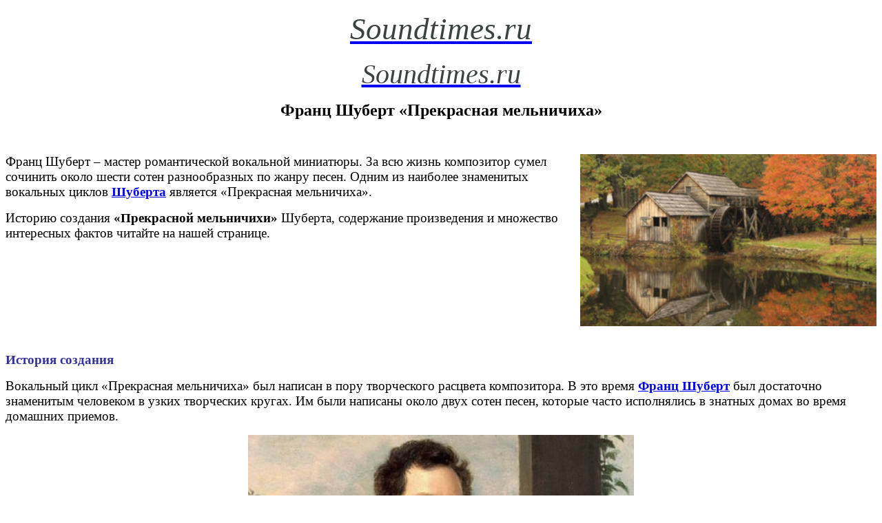

--- FILE ---
content_type: text/html; charset=utf-8
request_url: https://soundtimes.ru/kamernaya-muzyka/udivitelnye-muzykalnye-proizvedeniya/prekrasnaya-melnichikha
body_size: 12921
content:
<!DOCTYPE HTML>
<html lang="ru-ru" dir="ltr"  data-config='{"twitter":0,"plusone":0,"facebook":0,"style":"default","parallax_ratio":"6"}'>

<head>
<meta charset="utf-8">
<meta http-equiv="X-UA-Compatible" content="IE=edge">
<meta name="viewport" content="width=770">
<base href="https://soundtimes.ru/kamernaya-muzyka/udivitelnye-muzykalnye-proizvedeniya/prekrasnaya-melnichikha" />
	<meta name="keywords" content="Прекрасная мельничиха, Шуберт, история, видео, слушать, сюжет, содержание, факты," />
	<meta name="description" content="Франц Шуберт вокальный цикл «Прекрасная мельничиха» - история, видео, содержание, интересные факты, слушать" />
	<meta name="generator" content="Joomla! - Open Source Content Management" />
	<title>Франц Шуберт «Прекрасная мельничиха»: история, видео, содержание, интересные факты, слушать</title>
	<link href="/templates/yoo_organic/favicon.ico" rel="shortcut icon" type="image/vnd.microsoft.icon" />
	<link href="/media/template/gzip.php?widgetkit-30c54680-e695654b.css" rel="stylesheet" type="text/css" />
	<script src="/media/template/gzip.php?jquery.min-7c21d77e.js" type="text/javascript"></script>
	<script src="/media/template/gzip.php?jquery-noconflict-a85fee52.js" type="text/javascript"></script>
	<script src="/media/template/gzip.php?jquery-migrate.min-2dc5d2f0.js" type="text/javascript"></script>
	<script src="/media/template/gzip.php?widgetkit-65fcba08-89b56f59.js" type="text/javascript"></script>

<link rel="apple-touch-icon-precomposed" href="/templates/yoo_organic/apple_touch_icon.png">
<link rel="stylesheet" href="/media/template/gzip.php?theme-93855a61.css">
<script src="/media/template/gzip.php?theme-f3ae57d4.js"></script>
</head>

<body class="tm-sidebar-b-right tm-sidebars-1 tm-isblog   tm-navbar-space">
    <div class="tm-wrapper">
        <div class="tm-background"></div>
        <div class="uk-container uk-container-center">

            
                        <nav class="tm-navbar uk-navbar">
                <div class="tm-navbar-center">

                                        <div class="tm-logo uk-visible-large">
                        <a href="https://soundtimes.ru">
	<p style="text-align: center;"><span style="font-size: 34pt;"><span style="font-family: 'times new roman', times, serif;"><em><span style="color: #3c4241;">Soundtimes.ru</span></em></span></span></p>
<!-- Yandex.RTB -->
<script>window.yaContextCb=window.yaContextCb||[]</script>
<script src="https://yandex.ru/ads/system/context.js" async></script>






</a>
                    </div>
                    
                    
                                        <a href="#offcanvas" class="uk-navbar-toggle uk-hidden-large" data-uk-offcanvas></a>
                    
                                        <div class="tm-logo-small uk-navbar-content uk-navbar-center uk-hidden-large"><a href="https://soundtimes.ru">
	<p style="text-align: center;"><span style="font-size: 30pt; font-family: 'times new roman', times, serif;"><em><span style="color: #3c4241;">Soundtimes.ru</span></em></span></p></a></div>
                    
                </div>
            </nav>
            
            
            
            
            
                        <div class="tm-middle uk-grid" data-uk-grid-match data-uk-grid-margin>

                                <div class="tm-main uk-width-medium-4-5">

                    
                                        <main class="tm-content">

                        
                        <div id="system-message-container">
</div>
<article class="uk-article " >

	
		
		
		
	
	
	
	
		<div class="tm-article-content">
		
<p style="text-align: center;"><span style="font-size: 18pt;"><strong><span style="font-family: 'times new roman', times, serif;">Франц Шуберт «Прекрасная мельничиха»</span></strong></span></p>
<p> </p>
<p><img style="float: right;" src="/images/kamernaya/481.jpg" alt="Шуберт Прекрасная Мельничиха" width="430" height="250" /></p>
<p><span style="font-size: 14pt; font-family: 'times new roman', times, serif;">Франц Шуберт – мастер романтической вокальной миниатюры. За всю жизнь композитор сумел сочинить около шести сотен разнообразных по жанру песен. Одним из наиболее знаменитых вокальных циклов <span style="color: #0000ff;"><strong><a style="color: #0000ff;" href="/muzykalnaya-shkatulka/velikie-kompozitory/frants-shubert">Шуберта</a></strong></span> является «Прекрасная мельничиха».</span></p>
<p><span style="font-size: 14pt; font-family: 'times new roman', times, serif;">Историю создания <strong>«Прекрасной мельничихи» </strong>Шуберта, содержание произведения и множество интересных фактов читайте на нашей странице. </span></p>
<p><span style="font-size: 14pt;"> </span></p>
<p> </p>
<p><span style="font-size: 14pt;">		<div class="moduletable">
						
	<table style="height: 10px; margin-left: auto; margin-right: auto;" width="720">
<tbody>
<tr>
<td style="width: 350px;"><!-- Yandex.RTB R-A-208979-249 -->
<div id="yandex_rtb_R-A-208979-249"></div>
<script>window.yaContextCb.push(()=>{
  Ya.Context.AdvManager.render({
    renderTo: 'yandex_rtb_R-A-208979-249',
    blockId: 'R-A-208979-249'
  })
})</script></td>
<td style="width: 20px;"> </td>
<td style="width: 350px;"><!-- Yandex.RTB R-A-208979-250 -->
<div id="yandex_rtb_R-A-208979-250"></div>
<script>window.yaContextCb.push(()=>{
  Ya.Context.AdvManager.render({
    renderTo: 'yandex_rtb_R-A-208979-250',
    blockId: 'R-A-208979-250'
  })
})</script></td>
</tr>
</tbody>
</table>		</div>
	</span></p>
<p> </p>
<p><span style="color: #333399; font-size: 14pt; font-family: 'times new roman', times, serif;"><strong>История создания</strong></span></p>
<p><span style="font-size: 14pt; font-family: 'times new roman', times, serif;">Вокальный цикл «Прекрасная мельничиха» был написан в пору творческого расцвета композитора. В это время <span style="color: #0000ff;"><strong><a style="color: #0000ff;" href="/muzykalnaya-shkatulka/velikie-kompozitory/frants-shubert">Франц Шуберт</a></strong></span> был достаточно знаменитым человеком в узких творческих кругах. Им были написаны около двух сотен песен, которые часто исполнялись в знатных домах во время домашних приемов.</span></p>
<p><span style="font-size: 14pt; font-family: 'times new roman', times, serif;"><a href="/muzykalnaya-shkatulka/velikie-kompozitory/frants-shubert"><span style="font-family: 'times new roman', times;"><img style="display: block; margin-left: auto; margin-right: auto;" title="Франц Шуберт" src="/images/kamernaya/455.jpg" alt="Франц Шуберт" width="560" height="338" /></span></a></span></p>
<p><span style="font-size: 14pt; font-family: 'times new roman', times, serif;">Именно в данном цикле проявляются лучшие композиторские находки. Интересно, что Шуберт был давним знакомым талантливого и молодого поэта Вильгельма Мюллера. Но Франц абсолютно случайно познакомился с его творчеством. Композитор пришел в гости. Во время ожидания Мюллера в руки ему попалась «Прекрасная мельничиха». Стихотворения захватили творческий мир музыканта, он взял книгу с собой и поспешно покинул дом друга. </span></p>
<p><span style="font-size: 14pt; font-family: 'times new roman', times, serif;">		<div class="moduletable">
						
	<table style="height: 10px; margin-left: auto; margin-right: auto;" width="720">
<tbody>
<tr>
<td style="width: 350px;"><!-- Yandex.RTB R-A-208979-251 -->
<div id="yandex_rtb_R-A-208979-251"></div>
<script>window.yaContextCb.push(()=>{
  Ya.Context.AdvManager.render({
    renderTo: 'yandex_rtb_R-A-208979-251',
    blockId: 'R-A-208979-251'
  })
})</script></td>
<td style="width: 20px;"> </td>
<td style="width: 350px;"><!-- Yandex.RTB R-A-208979-252 -->
<div id="yandex_rtb_R-A-208979-252"></div>
<script>window.yaContextCb.push(()=>{
  Ya.Context.AdvManager.render({
    renderTo: 'yandex_rtb_R-A-208979-252',
    blockId: 'R-A-208979-252'
  })
})</script></td>
</tr>
</tbody>
</table>		</div>
	</span></p>
<p><span style="font-size: 14pt; font-family: 'times new roman', times, serif;">Так было положено начало сочинению одного из известнейших вокальных циклов. Но не стоит переживать о том, что Шуберт был вором, спустя несколько дней он вернул книгу с извинениями автору. Франц признался, что не смог удержаться, так как его мысли моментально наполнились новыми музыкальными мотивами и мелодиями, а сама идея показалась вполне воплотимой в жизнь. </span></p>
<p><span style="font-size: 14pt; font-family: 'times new roman', times, serif;"><img style="display: block; margin-left: auto; margin-right: auto;" src="/images/kamernaya/482.jpg" alt="" width="560" height="333" /></span></p>
<p><span style="font-size: 14pt; font-family: 'times new roman', times, serif;">Из более чем 70 произведений сочинитель выбрал лишь 20, максимально подходящих по драматургическому развитию. Работа протекала в столице Австрии. Там композитор чувствовал себя спокойно и мог полностью посвятить себя творчеству. Сочинение шло быстро, и уже вначале 1824 года цикл был полностью завершен. После окончания, композитор отправился по приглашению в имение графа Эстерхази в качестве музыкального преподавателя. Там он был представлен другу графа, великолепному тенору Карлу фон Шёнштейну. Необходимо отметить, что певец исполнял только итальянскую оперу и редко изменял собственным предпочтениям. Но вокальная музыка Шуберта произвела на него сильное впечатление. В знак уважения и благодарности Франц посвятит цикл именно Шёнштейну, и удостоит его чести быть исполнителем композиции. Стоит отметить, что певец прекрасно справился с возложенной на него обязанностью.</span></p>
<p><span style="font-size: 14pt; font-family: 'times new roman', times, serif;">		<div class="moduletable">
						
	<table style="height: 10px; margin-left: auto; margin-right: auto;" width="720">
<tbody>
<tr>
<td style="width: 350px;"><!-- Yandex.RTB R-A-208979-253 -->
<div id="yandex_rtb_R-A-208979-253"></div>
<script>window.yaContextCb.push(()=>{
  Ya.Context.AdvManager.render({
    renderTo: 'yandex_rtb_R-A-208979-253',
    blockId: 'R-A-208979-253'
  })
})</script></td>
<td style="width: 20px;"> </td>
<td style="width: 350px;"><!-- Yandex.RTB R-A-208979-254 -->
<div id="yandex_rtb_R-A-208979-254"></div>
<script>window.yaContextCb.push(()=>{
  Ya.Context.AdvManager.render({
    renderTo: 'yandex_rtb_R-A-208979-254',
    blockId: 'R-A-208979-254'
  })
})</script></td>
</tr>
</tbody>
</table>		</div>
	</span></p>
<p><span style="font-size: 14pt; font-family: 'times new roman', times, serif;">Интересно, что по отдельности вокальные миниатюры после сочинения часто исполнялись на светских мероприятиях, но цикл в целом посчастливилось услышать лишь спустя три десятка лет. Произошло это в Вене, публика была в восторге от композиции. Но принимать комплименты было уже некому, так как композитор скончался еще в 1828 году.</span></p>
<p> </p>
<div style="text-align: center;">
<p><a title="Шуберт" href="/images/kamernaya/457.jpg" data-spotlight="on" data-lightbox="transitionIn:elastic;transitionOut:elastic;"> <img title="Шуберт" src="/images/kamernaya/457.jpg" alt="Шуберт" width="350" height="245" /></a> <a title="рукопись Шуберта «Засохшие цветы» из «Прекрасной мельничихи»" href="/images/kamernaya/484.jpg" data-spotlight="on" data-lightbox="transitionIn:elastic;transitionOut:elastic;"><img title="рукопись Шуберта «Засохшие цветы» из «Прекрасной мельничихи»" src="/images/kamernaya/484.jpg" alt="рукопись Шуберта «Засохшие цветы» из «Прекрасной мельничихи»" width="350" height="245" /></a> </p>
<p><a title="Вильгельм Мюллер" href="/images/kamernaya/485.jpg" data-spotlight="on" data-lightbox="transitionIn:elastic;transitionOut:elastic;"> <img title="Вильгельм Мюллер" src="/images/kamernaya/485.jpg" alt="Вильгельм Мюллер" width="350" height="245" /></a> <a title="Карл фон Шёнштейн" href="/images/kamernaya/486.jpg" data-spotlight="on" data-lightbox="transitionIn:elastic;transitionOut:elastic;"><img title="Карл фон Шёнштейн" src="/images/kamernaya/486.jpg" alt="Карл фон Шёнштейн" width="350" height="245" /></a> </p>
</div>
<p> </p>
<p><span style="font-size: 14pt; font-family: 'times new roman', times, serif;"><strong><span style="color: #333399;">Интересные факты</span></strong></span></p>
<ul>
<li><span style="font-size: 14pt; font-family: 'times new roman', times, serif;">Шуберт посвятил цикл «Прекрасная мельничиха» своему другу, известному певцу Шёнштейну.</span></li>
<li><span style="font-size: 14pt; font-family: 'times new roman', times, serif;">Людвиг Бергер, учитель <span style="color: #0000ff;"><strong><a style="color: #0000ff;" href="/muzykalnaya-shkatulka/velikie-kompozitory/feliks-mendelson">Феликса Мендельсона</a></strong></span>, написал музыку на пять стихотворений из цикла стихотворений Мюллера «Прекрасная мельничиха».</span></li>
<li><span style="font-size: 14pt; font-family: 'times new roman', times, serif;">Идея создания цикла стихотворений пришла в голову к поэту во время поэтического конкурса в кружке молодежи, который он постоянно посещал. Молодые люди разыграли сценку, где роль мельника досталась именно Мюллеру. Его признали несомненным победителем в битве талантов.</span></li>
</ul>
<p><span style="font-size: 14pt; font-family: 'times new roman', times, serif;"></span></p>
<ul>
<li><span style="font-size: 14pt; font-family: 'times new roman', times, serif;">Джеральд Мур и Фишер Дискау являются эталонными иностранными исполнителями.</span></li>
<li><span style="font-size: 14pt; font-family: 'times new roman', times, serif;">Сборник стихотворений Мюллера включает в себя 77 произведений.</span></li>
<li><span style="font-size: 14pt; font-family: 'times new roman', times, serif;">Многие пианисты незаслуженно упрекали Шуберта за чересчур сложный аккомпанемент. Даже в современном мире считается, что песни композитора достаточно сложны для исполнения.</span></li>
<li><span style="font-size: 14pt; font-family: 'times new roman', times, serif;">Одним из лучших исполнителей цикла в русскоязычной версии является Эдуард Хиль.</span></li>
<li><span style="font-size: 14pt; font-family: 'times new roman', times, serif;">Сборник стихов посвящен известнейшему немецкому композитору-романтику <span style="color: #0000ff;"><strong><a style="color: #0000ff;" href="/muzykalnaya-shkatulka/velikie-kompozitory/karl-mariya-fon-veber">Карлу Марии фон Веберу</a></strong></span>.</span></li>
</ul>
<p><span style="font-size: 14pt;"><a href="/muzykalnaya-shkatulka/velikie-kompozitory/karl-mariya-fon-veber"><span style="font-family: 'times new roman', times, serif;"><img style="display: block; margin-left: auto; margin-right: auto;" title="Карл Мария фон Вебер" src="/images/shkatulka/781.jpg" alt="Карл Мария фон Вебер" width="560" height="294" /></span></a></span></p>
<ul>
<li><span style="font-size: 14pt; font-family: 'times new roman', times, serif;">Премьера вокального цикла произошла лишь спустя тридцать лето после написания.</span></li>
<li><span style="font-size: 14pt; font-family: 'times new roman', times, serif;">О важной роли аккомпанемента в данном вокальном цикле подробно пишет великий пианист Джеральд Мур в собственной книге «Певец и аккомпаниатор». Глава имеет название «Исполнительский прием Прекрасная мельничиха».</span></li>
<li><span style="font-size: 14pt; font-family: 'times new roman', times, serif;">При сочинении стихотворений Мюллер постоянно пел и играл, несмотря на то, что не занимался музыкой профессионально. Он говорил, что он будет необычайно рад, если в этом мире найдется, хоть одна сочувствующая душа, которая услышит скрытые в словах напевы. Может быть она сможет вернуть их мне?</span></li>
</ul>
<p></p>
<p> </p>
<p><span style="color: #333399; font-size: 14pt; font-family: 'times new roman', times, serif;"><strong>Сюжет «Прекрасной мельничихи»</strong></span></p>
<p><span style="font-size: 14pt; font-family: 'times new roman', times, serif;">Молодой мельник-подмастерье скитается по свету в поисках любви без памяти. Кто ищет, тот всегда найдет. Устроившись на мельницу, он влюбляется в дочь хозяина ветряка. Жаль, что столь искреннее и первое чувство не нашло отклика в сердце красавицы. Ей милее смелый и отважный охотник. Это отравляет сердце юноши, он отправляется в путь. Единственным другом становится ручей. Его светлые воды станут утешением романтического героя. Жизнь не кончилась, но сердце уже никогда не станет прежним.</span></p>
<p><img style="display: block; margin-left: auto; margin-right: auto;" src="/images/kamernaya/483.jpg" alt="" width="560" height="351" /></p>
<p> </p>
<p><span style="color: #333399; font-size: 14pt; font-family: 'times new roman', times, serif;"><strong>Содержание «Прекрасной мельничихи»</strong></span></p>
<p><span style="font-size: 14pt; font-family: 'times new roman', times, serif;">«Прекрасная мельничиха» представляет собой первый в истории классической музыки романтический вокальный цикл. Главной особенностью является концепция романа с сюжетной линией. Произведение относится к лирико-драматическому жанру. Цикл включает в себя 20 миниатюр.</span></p>
<table style="background-color: #f5f0f0; border-color: #050505; height: 1085px;" border="1" width="792">
<tbody>
<tr>
<td style="background-color: #758dba; text-align: center; width: 48px;">
<p><span style="font-size: 14pt;"><strong><span style="font-family: 'times new roman', times, serif;">№</span></strong></span></p>
</td>
<td style="background-color: #758dba; text-align: center; width: 330px;">
<p><span style="font-size: 14pt;"><strong><span style="font-family: 'times new roman', times, serif;">Название вокальной миниатюры</span></strong></span></p>
</td>
<td style="background-color: #758dba; text-align: center; width: 113px;">
<p><span style="font-size: 14pt;"><strong><span style="font-family: 'times new roman', times, serif;">Тональность</span></strong></span></p>
</td>
<td style="background-color: #758dba; text-align: center; width: 273px;">
<p><span style="font-size: 14pt;"><strong><span style="font-family: 'times new roman', times, serif;">Значение в драматургии</span></strong></span></p>
</td>
</tr>
<tr>
<td style="text-align: center; width: 48px;">
<p><span style="font-size: 14pt; font-family: 'times new roman', times, serif;">1</span></p>
</td>
<td style="text-align: center; width: 330px;">
<p><span style="font-size: 14pt; font-family: 'times new roman', times, serif;">В путь</span></p>
</td>
<td style="text-align: center; width: 113px;">
<p><span style="font-size: 14pt; font-family: 'times new roman', times, serif;">Си-бемоль мажор</span></p>
</td>
<td style="text-align: center; width: 273px;">
<p><span style="font-size: 14pt; font-family: 'times new roman', times, serif;">Экспозиция ручья</span></p>
</td>
</tr>
<tr>
<td style="text-align: center; width: 48px;">
<p><span style="font-size: 14pt; font-family: 'times new roman', times, serif;">2</span></p>
</td>
<td style="text-align: center; width: 330px;">
<p><span style="font-size: 14pt; font-family: 'times new roman', times, serif;">Куда?</span></p>
</td>
<td style="text-align: center; width: 113px;">
<p><span style="font-size: 14pt; font-family: 'times new roman', times, serif;">Соль мажор</span></p>
</td>
<td style="text-align: center; width: 273px;">
<p><span style="font-size: 14pt; font-family: 'times new roman', times, serif;">Экспозиция и прямая характеристика мельника</span></p>
</td>
</tr>
<tr>
<td style="text-align: center; width: 48px;">
<p><span style="font-size: 14pt; font-family: 'times new roman', times, serif;">3</span></p>
</td>
<td style="text-align: center; width: 330px;">
<p><span style="font-size: 14pt; font-family: 'times new roman', times, serif;">Остановка</span></p>
</td>
<td style="text-align: center; width: 113px;">
<p><span style="font-size: 14pt; font-family: 'times new roman', times, serif;">До мажор</span></p>
</td>
<td style="text-align: center; width: 273px;">
<p><span style="font-size: 14pt; font-family: 'times new roman', times, serif;">Завязка драмы</span></p>
</td>
</tr>
<tr>
<td style="text-align: center; width: 48px;">
<p><span style="font-size: 14pt; font-family: 'times new roman', times, serif;">4</span></p>
</td>
<td style="text-align: center; width: 330px;">
<p><span style="font-size: 14pt; font-family: 'times new roman', times, serif;">Благодарность ручью</span></p>
</td>
<td style="text-align: center; width: 113px;">
<p><span style="font-size: 14pt; font-family: 'times new roman', times, serif;">Соль мажор</span></p>
</td>
<td style="text-align: center; width: 273px;">
<p><span style="font-size: 14pt; font-family: 'times new roman', times, serif;">Завязка драмы</span></p>
</td>
</tr>
<tr>
<td style="text-align: center; width: 48px;">
<p><span style="font-size: 14pt; font-family: 'times new roman', times, serif;">5</span></p>
</td>
<td style="text-align: center; width: 330px;">
<p><span style="font-size: 14pt; font-family: 'times new roman', times, serif;">Праздничный вечер</span></p>
</td>
<td style="text-align: center; width: 113px;">
<p><span style="font-size: 14pt; font-family: 'times new roman', times, serif;">Ля минор</span></p>
</td>
<td style="text-align: center; width: 273px;">
<p><span style="font-size: 14pt; font-family: 'times new roman', times, serif;"> </span></p>
</td>
</tr>
<tr>
<td style="text-align: center; width: 48px;">
<p><span style="font-size: 14pt; font-family: 'times new roman', times, serif;">6</span></p>
</td>
<td style="text-align: center; width: 330px;">
<p><span style="font-size: 14pt; font-family: 'times new roman', times, serif;">Любопытство</span></p>
</td>
<td style="text-align: center; width: 113px;">
<p><span style="font-size: 14pt; font-family: 'times new roman', times, serif;">Си мажор</span></p>
</td>
<td style="text-align: center; width: 273px;">
<p><span style="font-size: 14pt; font-family: 'times new roman', times, serif;"> </span></p>
</td>
</tr>
<tr>
<td style="text-align: center; width: 48px;">
<p><span style="font-size: 14pt; font-family: 'times new roman', times, serif;">7</span></p>
</td>
<td style="text-align: center; width: 330px;">
<p><span style="font-size: 14pt; font-family: 'times new roman', times, serif;">Нетерпение</span></p>
</td>
<td style="text-align: center; width: 113px;">
<p><span style="font-size: 14pt; font-family: 'times new roman', times, serif;">Ля мажор</span></p>
</td>
<td style="text-align: center; width: 273px;">
<p><span style="font-size: 14pt; font-family: 'times new roman', times, serif;">Местная кульминация</span></p>
</td>
</tr>
<tr>
<td style="text-align: center; width: 48px;">
<p><span style="font-size: 14pt; font-family: 'times new roman', times, serif;">8</span></p>
</td>
<td style="text-align: center; width: 330px;">
<p><span style="font-size: 14pt; font-family: 'times new roman', times, serif;">Утренний привет</span></p>
</td>
<td style="text-align: center; width: 113px;">
<p><span style="font-size: 14pt; font-family: 'times new roman', times, serif;">До мажор</span></p>
</td>
<td style="text-align: center; width: 273px;">
<p><span style="font-size: 14pt; font-family: 'times new roman', times, serif;">Развитие</span></p>
</td>
</tr>
<tr>
<td style="text-align: center; width: 48px;">
<p><span style="font-size: 14pt; font-family: 'times new roman', times, serif;">9</span></p>
</td>
<td style="text-align: center; width: 330px;">
<p><span style="font-size: 14pt; font-family: 'times new roman', times, serif;">Цветы мельника</span></p>
</td>
<td style="text-align: center; width: 113px;">
<p><span style="font-size: 14pt; font-family: 'times new roman', times, serif;">Ля мажор</span></p>
</td>
<td style="text-align: center; width: 273px;">
<p><span style="font-size: 14pt; font-family: 'times new roman', times, serif;">Оттенение</span></p>
</td>
</tr>
<tr>
<td style="text-align: center; width: 48px;">
<p><span style="font-size: 14pt; font-family: 'times new roman', times, serif;">10</span></p>
</td>
<td style="text-align: center; width: 330px;">
<p><span style="font-size: 14pt; font-family: 'times new roman', times, serif;">Дождь слез</span></p>
</td>
<td style="text-align: center; width: 113px;">
<p><span style="font-size: 14pt; font-family: 'times new roman', times, serif;">Ля мажор</span></p>
</td>
<td style="text-align: center; width: 273px;">
<p><span style="font-size: 14pt; font-family: 'times new roman', times, serif;">Развитие</span></p>
</td>
</tr>
<tr>
<td style="text-align: center; width: 48px;">
<p><span style="font-size: 14pt; font-family: 'times new roman', times, serif;">11</span></p>
</td>
<td style="text-align: center; width: 330px;">
<p><span style="font-size: 14pt; font-family: 'times new roman', times, serif;">Моя</span></p>
</td>
<td style="text-align: center; width: 113px;">
<p><span style="font-size: 14pt; font-family: 'times new roman', times, serif;">Ре мажор</span></p>
</td>
<td style="text-align: center; width: 273px;">
<p><span style="font-size: 14pt; font-family: 'times new roman', times, serif;">Местная кульминация</span></p>
</td>
</tr>
<tr>
<td style="text-align: center; width: 48px;">
<p><span style="font-size: 14pt; font-family: 'times new roman', times, serif;">12</span></p>
</td>
<td style="text-align: center; width: 330px;">
<p><span style="font-size: 14pt; font-family: 'times new roman', times, serif;">Пауза</span></p>
</td>
<td style="text-align: center; width: 113px;">
<p><span style="font-size: 14pt; font-family: 'times new roman', times, serif;">Си-бемоль мажор</span></p>
</td>
<td style="text-align: center; width: 273px;">
<p><span style="font-size: 14pt; font-family: 'times new roman', times, serif;">Развитие</span></p>
</td>
</tr>
<tr>
<td style="text-align: center; width: 48px;">
<p><span style="font-size: 14pt; font-family: 'times new roman', times, serif;">13</span></p>
</td>
<td style="text-align: center; width: 330px;">
<p><span style="font-size: 14pt; font-family: 'times new roman', times, serif;">С лентой лютни</span></p>
</td>
<td style="text-align: center; width: 113px;">
<p><span style="font-size: 14pt; font-family: 'times new roman', times, serif;">Си-бемоль мажор</span></p>
</td>
<td style="text-align: center; width: 273px;">
<p><span style="font-size: 14pt; font-family: 'times new roman', times, serif;">Развитие</span></p>
</td>
</tr>
<tr>
<td style="text-align: center; width: 48px;">
<p><span style="font-size: 14pt; font-family: 'times new roman', times, serif;">14</span></p>
</td>
<td style="text-align: center; width: 330px;">
<p><span style="font-size: 14pt; font-family: 'times new roman', times, serif;">Охотник</span></p>
</td>
<td style="text-align: center; width: 113px;">
<p><span style="font-size: 14pt; font-family: 'times new roman', times, serif;">До минор</span></p>
</td>
<td style="text-align: center; width: 273px;">
<p><span style="font-size: 14pt; font-family: 'times new roman', times, serif;">Косвенная характеристика охотника</span></p>
</td>
</tr>
<tr>
<td style="text-align: center; width: 48px;">
<p><span style="font-size: 14pt; font-family: 'times new roman', times, serif;">15</span></p>
</td>
<td style="text-align: center; width: 330px;">
<p><span style="font-size: 14pt; font-family: 'times new roman', times, serif;">Ревность и гордость</span></p>
</td>
<td style="text-align: center; width: 113px;">
<p><span style="font-size: 14pt; font-family: 'times new roman', times, serif;">Соль минор</span></p>
</td>
<td style="text-align: center; width: 273px;">
<p><span style="font-size: 14pt; font-family: 'times new roman', times, serif;">Местная скорбная кульминация</span></p>
</td>
</tr>
<tr>
<td style="text-align: center; width: 48px;">
<p><span style="font-size: 14pt; font-family: 'times new roman', times, serif;">16</span></p>
</td>
<td style="text-align: center; width: 330px;">
<p><span style="font-size: 14pt; font-family: 'times new roman', times, serif;">Любимый цвет</span></p>
</td>
<td style="text-align: center; width: 113px;">
<p><span style="font-size: 14pt; font-family: 'times new roman', times, serif;">Си минор</span></p>
</td>
<td style="text-align: center; width: 273px;">
<p><span style="font-size: 14pt; font-family: 'times new roman', times, serif;">Развитие конфликта</span></p>
</td>
</tr>
<tr>
<td style="text-align: center; width: 48px;">
<p><span style="font-size: 14pt; font-family: 'times new roman', times, serif;">17</span></p>
</td>
<td style="text-align: center; width: 330px;">
<p><span style="font-size: 14pt; font-family: 'times new roman', times, serif;">Злой цвет</span></p>
</td>
<td style="text-align: center; width: 113px;">
<p><span style="font-size: 14pt; font-family: 'times new roman', times, serif;">Си мажор (си минор)</span></p>
</td>
<td style="text-align: center; width: 273px;">
<p><span style="font-size: 14pt; font-family: 'times new roman', times, serif;">Развитие конфликта</span></p>
</td>
</tr>
<tr>
<td style="text-align: center; width: 48px;">
<p><span style="font-size: 14pt; font-family: 'times new roman', times, serif;">18</span></p>
</td>
<td style="text-align: center; width: 330px;">
<p><span style="font-size: 14pt; font-family: 'times new roman', times, serif;">Засохшие цветы</span></p>
</td>
<td style="text-align: center; width: 113px;">
<p><span style="font-size: 14pt; font-family: 'times new roman', times, serif;">Ми минор</span></p>
</td>
<td style="text-align: center; width: 273px;">
<p><span style="font-size: 14pt; font-family: 'times new roman', times, serif;">Развитие конфликта</span></p>
</td>
</tr>
<tr>
<td style="text-align: center; width: 48px;">
<p><span style="font-size: 14pt; font-family: 'times new roman', times, serif;">19</span></p>
</td>
<td style="text-align: center; width: 330px;">
<p><span style="font-size: 14pt; font-family: 'times new roman', times, serif;">Мельник и ручей</span></p>
</td>
<td style="text-align: center; width: 113px;">
<p><span style="font-size: 14pt; font-family: 'times new roman', times, serif;">Соль минор</span></p>
</td>
<td style="text-align: center; width: 273px;">
<p><span style="font-size: 14pt; font-family: 'times new roman', times, serif;">Кульминация</span></p>
</td>
</tr>
<tr>
<td style="text-align: center; width: 48px;">
<p><span style="font-size: 14pt; font-family: 'times new roman', times, serif;">20</span></p>
</td>
<td style="text-align: center; width: 330px;">
<p><span style="font-size: 14pt; font-family: 'times new roman', times, serif;">Колыбельная песня ручья</span></p>
</td>
<td style="text-align: center; width: 113px;">
<p><span style="font-size: 14pt; font-family: 'times new roman', times, serif;">Ми мажор</span></p>
</td>
<td style="text-align: center; width: 273px;">
<p><span style="font-size: 14pt; font-family: 'times new roman', times, serif;">Трагическая развязка</span></p>
</td>
</tr>
</tbody>
</table>
<p> </p>
<p><span style="font-size: 14pt; font-family: 'times new roman', times, serif;"> <strong>«Прекрасная мельничиха» распадается на два миницикла</strong>:</span></p>
<ol>
<li><span style="font-size: 14pt; font-family: 'times new roman', times, serif;">№1-10 – Искренние надежды молодого мельника на взаимность;</span></li>
<li><span style="font-size: 14pt; font-family: 'times new roman', times, serif;">№11-20 – Рухнувший мир, поглощенный сомнениями, ревностью и глубокой печалью.</span></li>
</ol>
<p><span style="font-size: 14pt; font-family: 'times new roman', times, serif;">Мотив ручья обрамляет композицию, что наиболее ярко проявляется в первом и последнем сочинении. Тем не менее музыка 1 и 20 номера серьезно отличается по настроению.</span></p>
<p><span style="font-size: 14pt; font-family: 'times new roman', times, serif;"><img src="/images/kamernaya/487.jpg" alt="" width="560" height="324" /></span></p>
<p><span style="font-size: 14pt; font-family: 'times new roman', times, serif;">Наиболее яркими номерами в цикле «Прекрасная мельничиха» являются следующие номера:</span></p>
<ul>
<li><span style="font-size: 14pt; font-family: 'times new roman', times, serif;"><strong>№1. «В путь»</strong> представляет собой экспозицию ручья. Главный герой находится на природе с ощущением полной гармонии с этим миром. Музыкальные приемы максимально просты и передают народную песенность. Характер бодрый и энергичный полностью отражает настроение главного героя.</span></li>
<li><span style="font-size: 14pt; font-family: 'times new roman', times, serif;"><strong>№2. «Куда?»</strong>. Песня повествует о том, что мельник поддался зову ручья, он идет вслед за ним. Сочинение пронизано народными интонациями. Аккомпанемент подражает движению ручейка. Юная наивность, незатейливая мелодия, кажется, что вся жизнь готовит только радость, счастье и любовь. Герой даже не подозревает, какой бывает жесткой реальность.</span></li>
<li><span style="font-size: 14pt; font-family: 'times new roman', times, serif;"><strong>№5. «Праздничный вечер»</strong>. Номер экспонирует два разных мира, а также открывает зону предыкта к местной кульминации, которая произойдет в номере 7. Форма трехчастная с контрастной серединой демонстрирует различия мировоззрений лирического героя и выбранной им спутницы.</span></li>
<li><span style="font-size: 14pt; font-family: 'times new roman', times, serif;"><strong>№6. «Любопытство»</strong>. Сочинение отличается использованием большого количества по-настоящему тонких, художественных приемов. Мелодия извилистая имеет достаточно лирический характер. Она изобилует хроматическими интонациями и явно отличается от народно-песенного склада, присутствующего в предыдущих номерах. Фразы обрываются паузами, лирический герой словно начинает подозревать о происходящем, но он все еще не верит, что любимая не ответит взаимностью. Фортепианная партия гибкая, подстраивается под вокальную мелодию. Постоянная смена лада демонстрирует переменчивость взглядов.</span></li>
<li><span style="font-size: 14pt; font-family: 'times new roman', times, serif;"><strong>№7 «Нетерпение»</strong> является местной кульминацией цикла. Эмоциональный накал приходится на слова «Твой я навек!». В душе закрадывается сомнения, касающиеся верности его подруги по жизни.</span></li>
<li><span style="font-size: 14pt; font-family: 'times new roman', times, serif;"><strong>№11 «Моя»</strong> представляет собой ответ, на поставленные вопросы сомнения, изъявленные в седьмом номере. В этом сочинении отчетливо начинает чувствоваться горечь предстоящей драмы. Форма трехчастная с контрастной серединой позволяет выразить перемену настроения лирического героя.</span></li>
<li><span style="font-size: 14pt; font-family: 'times new roman', times, serif;"><strong>№14 «Охотник»</strong>. Сомнения мельника подтвердились. У него есть соперник, которому уже принадлежит сердце прекрасной мельничихи. Косвенная экспозиция охотника проводится через жанр народной охотничьей песни каччи. В аккомпанементе прослеживаются беспокойство и смятение, касающиеся лирического героя.</span></li>
<li><span style="font-size: 14pt; font-family: 'times new roman', times, serif;"><strong>№15 «Ревность и гордость»</strong> выявляет весь накал чувств, накопившийся в душе у мельника. Он больше не может сдерживать собственной обиды. Его не любят, а он готов отдать ради девушки все, что у него есть. Проявляется музыка отчаяния и скорби. Для него все кончено, но это не финальный аккорд.</span></li>
<li><span style="font-size: 14pt; font-family: 'times new roman', times, serif;"><strong>№19 «Мельник и ручей»</strong> представляет собой своеобразный диалог ручья и мельника. При этом партия лирического героя полностью пронизана меланхолическими интонациями. Партия ручья написана в одноименном мажоре, она пронизана светом и надеждой на лучшее будущее и имеет волнообразную фигурацию.</span></li>
<li><span style="font-size: 14pt; font-family: 'times new roman', times, serif;"><strong>№20. «Колыбельная ручья»</strong> - это завершающий номер, пронизанный меланхоличным настроением, то мажорной тональности. Герой смирился с ситуацией, он принял несправедливость жизни по отношению к себе. Но вопреки всему он продолжает жить, об этом говорит мажорное завершение произведения. Он больше не будет так наивно прост.</span></li>
</ul>
<p><span style="font-size: 14pt; font-family: 'times new roman', times, serif;">Композитор сумел передать в вокальном цикле «Прекрасная мельничиха» маленькую историю о том, как простой мельник способен на по-настоящему искренние чувства, на высокую любовь. Но он остался один на один с собственной не разделенной любовью. К счастью, природа помогла ему забыть горе и продолжать идти своей дорогой.</span></p>
<p> </p>
<p></p>
<p> </p>
<p><span style="font-size: 14pt; font-family: 'times new roman', times, serif;">«<strong>Прекрасная мельничиха</strong>» - это романтический вокальный цикл, в котором <strong><span style="color: #0000ff;"><a style="color: #0000ff;" href="/muzykalnaya-shkatulka/velikie-kompozitory/frants-shubert">Шуберт</a></span></strong> достиг полного композиторского мастерства. Эта история может научить, что, несмотря на все жизненные невзгоды необходимо продолжать идти вперед.</span></p>
<p> </p>
<p>		<div class="moduletable">
						
	<br>
<p><span style="font-size: 16pt; font-family: 'times new roman', times; color: #0033cc;"><strong>Понравилась страница? Поделитесь с друзьями:</strong></span></p>
<script src="https://yastatic.net/share2/share.js"></script>
<div class="ya-share2" data-curtain data-size="l" data-services="vkontakte,facebook,odnoklassniki,telegram,whatsapp"></div>
<br>
		</div>
	</p>	</div>
	
	
	
	
	
	
</article>
                    </main>
                    
                                        <section class="tm-main-bottom uk-grid" data-uk-grid-match="{target:'> div > .uk-panel'}" data-uk-grid-margin>
<div class="uk-width-1-1"><div class="uk-panel uk-panel-header">
	<!-- Yandex.RTB R-A-208979-255 -->
<div id="yandex_rtb_R-A-208979-255"></div>
<script>window.yaContextCb.push(()=>{
  Ya.Context.AdvManager.render({
    renderTo: 'yandex_rtb_R-A-208979-255',
    blockId: 'R-A-208979-255'
  })
})</script></div></div>
</section>
                    
                </div>
                
                                                                                <aside class="tm-sidebar-b uk-width-medium-1-5"><div class="uk-panel uk-panel-box uk-panel-box-secondary uk-text-center "><ul class="uk-nav uk-nav-parent-icon uk-nav-side" data-uk-nav="{}">
<li><a href="/">Главная</a></li><li><a href="/klassicheskaya-muzyka">Классика</a></li><li><a href="/dzhaz">Джаз</a></li><li><a href="/muzyka-dlya-detej">Музыка для детей</a></li><li><a href="/inoe">Разное</a></li><li><a href="/kontakty">Контакты</a></li></ul></div>
<div class="uk-panel uk-panel-box uk-panel-box-secondary uk-text-center "><ul class="uk-nav uk-nav-parent-icon uk-nav-side" data-uk-nav="{}">
<li><a href="/simfonicheskaya-muzyka">Симфоническая музыка</a></li><li><a href="/balet">Балет</a></li><li><a href="/opera">Опера</a></li><li class="uk-parent uk-active"><a href="/kamernaya-muzyka">Камерная музыка</a><ul class="uk-nav-sub"><li><a href="/kamernaya-muzyka/klassika-vs-sovremennost">Классика VS современность</a></li><li class="uk-parent uk-active"><a href="/kamernaya-muzyka/udivitelnye-muzykalnye-proizvedeniya">Удивительные музыкальные произведения</a><ul><li><a href="/kamernaya-muzyka/udivitelnye-muzykalnye-proizvedeniya/polonez-oginskogo">Полонез Огинского</a></li><li><a href="/kamernaya-muzyka/udivitelnye-muzykalnye-proizvedeniya/ave-maria">Ф. Шуберт «Аве Мария»</a></li><li><a href="/kamernaya-muzyka/udivitelnye-muzykalnye-proizvedeniya/betkhoven-pateticheskaya-sonata">Л. Бетховен «Патетическая соната»</a></li><li><a href="/kamernaya-muzyka/udivitelnye-muzykalnye-proizvedeniya/k-elize">К Элизе</a></li><li><a href="/kamernaya-muzyka/udivitelnye-muzykalnye-proizvedeniya/strunno-vertoletnyj-kvartet">Струнно-вертолетный квартет</a></li><li><a href="/kamernaya-muzyka/udivitelnye-muzykalnye-proizvedeniya/tajnyj-mir-r-shumana-v-karnavale">Р. Шуман «Карнавал»</a></li><li><a href="/kamernaya-muzyka/udivitelnye-muzykalnye-proizvedeniya/klod-debyussi-lunnyj-svet">Клод Дебюсси «Лунный свет»</a></li><li><a href="/kamernaya-muzyka/udivitelnye-muzykalnye-proizvedeniya/f-shubert-zimnij-put">Ф. Шуберт «Зимний путь»</a></li><li><a href="/kamernaya-muzyka/udivitelnye-muzykalnye-proizvedeniya/ferents-list-vengerskie-rapsodii">Ференц Лист «Венгерские рапсодии»</a></li><li class="uk-parent uk-active"><a href="/kamernaya-muzyka/udivitelnye-muzykalnye-proizvedeniya/prekrasnaya-melnichikha">«Прекрасная мельничиха»</a><ul><li><a href="/kamernaya-muzyka/udivitelnye-muzykalnye-proizvedeniya/prekrasnaya-melnichikha/frants-shubert-v-put">Франц Шуберт «В путь»</a></li></ul></li><li><a href="/kamernaya-muzyka/udivitelnye-muzykalnye-proizvedeniya/i-s-bakh-khtk-khorosho-temperirovannyj-klavir">И.С. Бах «ХТК»</a></li><li><a href="/kamernaya-muzyka/udivitelnye-muzykalnye-proizvedeniya/r-shuman-lyubov-poeta">Р. Шуман «Любовь поэта»</a></li><li><a href="/kamernaya-muzyka/udivitelnye-muzykalnye-proizvedeniya/p-i-chajkovskij-vremena-goda">П.И. Чайковский «Времена года»</a></li><li><a href="/kamernaya-muzyka/udivitelnye-muzykalnye-proizvedeniya/prelyudii-shopena">Прелюдии Шопена</a></li><li><a href="/kamernaya-muzyka/udivitelnye-muzykalnye-proizvedeniya/romansy-chajkovskogo">Романсы Чайковского</a></li><li><a href="/kamernaya-muzyka/udivitelnye-muzykalnye-proizvedeniya/sonaty-dlya-fortepiano-shuberta">Сонаты для фортепиано Шуберта</a></li><li><a href="/kamernaya-muzyka/udivitelnye-muzykalnye-proizvedeniya/ballady-frederika-shopena">Баллады Фредерика Шопена</a></li><li><a href="/kamernaya-muzyka/udivitelnye-muzykalnye-proizvedeniya/romansy-rakhmaninova">Романсы Рахманинова</a></li><li><a href="/kamernaya-muzyka/udivitelnye-muzykalnye-proizvedeniya/prelyudii-skryabina">Прелюдии Скрябина</a></li><li><a href="/kamernaya-muzyka/udivitelnye-muzykalnye-proizvedeniya/s-rakhmaninov-italyanskaya-polka">С. Рахманинов «Итальянская полька»</a></li><li><a href="/kamernaya-muzyka/udivitelnye-muzykalnye-proizvedeniya/m-p-musorgskij-kartinki-s-vystavki">М.П. Мусоргский «Картинки с выставки»</a></li><li><a href="/kamernaya-muzyka/udivitelnye-muzykalnye-proizvedeniya/prelyudii-rakhmaninova">Прелюдии Рахманинова</a></li><li><a href="/kamernaya-muzyka/udivitelnye-muzykalnye-proizvedeniya/prelyudii-shostakovicha">Прелюдии Шостаковича</a></li><li><a href="/kamernaya-muzyka/udivitelnye-muzykalnye-proizvedeniya/valsy-shuberta">Вальсы Шуберта</a></li><li><a href="/kamernaya-muzyka/udivitelnye-muzykalnye-proizvedeniya/etyudy-shopena">Этюды Шопена</a></li><li><a href="/kamernaya-muzyka/udivitelnye-muzykalnye-proizvedeniya/p-i-chajkovskij-detskij-albom">П.И. Чайковский «Детский альбом»</a></li><li><a href="/kamernaya-muzyka/udivitelnye-muzykalnye-proizvedeniya/etyudy-lista">Этюды Листа</a></li><li><a href="/kamernaya-muzyka/udivitelnye-muzykalnye-proizvedeniya/i-s-bakh-organnaya-tokkata-i-fuga-d-moll">И.С. Бах Органная токката и фуга (d-moll) </a></li><li><a href="/kamernaya-muzyka/udivitelnye-muzykalnye-proizvedeniya/serenada">Серенада</a></li><li><a href="/kamernaya-muzyka/udivitelnye-muzykalnye-proizvedeniya/f-mendelson-pesni-bez-slov">Ф. Мендельсон «Песни без слов»</a></li><li><a href="/kamernaya-muzyka/udivitelnye-muzykalnye-proizvedeniya/i-s-bakh-syuity-i-partity-dlya-klavira">И.С. Бах Сюиты и партиты для клавира</a></li><li><a href="/kamernaya-muzyka/udivitelnye-muzykalnye-proizvedeniya/romansy-taneeva">Романсы Танеева</a></li><li><a href="/kamernaya-muzyka/udivitelnye-muzykalnye-proizvedeniya/prelyudii-debyussi">Прелюдии Дебюсси</a></li><li><a href="/kamernaya-muzyka/udivitelnye-muzykalnye-proizvedeniya/romans">Романс</a></li><li><a href="/kamernaya-muzyka/udivitelnye-muzykalnye-proizvedeniya/romansy-alyabeva">Романсы Алябьева</a></li><li><a href="/kamernaya-muzyka/udivitelnye-muzykalnye-proizvedeniya/p-i-chajkovskij-serenada-dlya-strunnogo-orkestra">П.И. Чайковский Серенада для струнного оркестра</a></li><li><a href="/kamernaya-muzyka/udivitelnye-muzykalnye-proizvedeniya/f-shubert-forel">Ф. Шуберт «Форель»</a></li><li><a href="/kamernaya-muzyka/udivitelnye-muzykalnye-proizvedeniya/f-shubert-lesnoj-tsar">Ф. Шуберт «Лесной царь»</a></li><li><a href="/kamernaya-muzyka/udivitelnye-muzykalnye-proizvedeniya/f-shubert-lebedinaya-pesnya">Ф. Шуберт «Лебединая песня»</a></li><li><a href="/kamernaya-muzyka/udivitelnye-muzykalnye-proizvedeniya/f-list-gody-stranstvij">Ф. Лист «Годы странствий»</a></li><li><a href="/kamernaya-muzyka/udivitelnye-muzykalnye-proizvedeniya/r-shuman-detskie-stseny">Р. Шуман «Детские сцены»</a></li><li><a href="/kamernaya-muzyka/udivitelnye-muzykalnye-proizvedeniya/r-shuman-albom-dlya-yunoshestva">Р. Шуман «Альбом для юношества»</a></li><li><a href="/kamernaya-muzyka/udivitelnye-muzykalnye-proizvedeniya/r-shuman-smelyj-naezdnik">Р. Шуман «Смелый наездник»</a></li><li><a href="/kamernaya-muzyka/udivitelnye-muzykalnye-proizvedeniya/r-shuman-vesjolyj-krestyanin">Р. Шуман «Весёлый крестьянин»</a></li><li><a href="/kamernaya-muzyka/udivitelnye-muzykalnye-proizvedeniya/f-shopen-vals-do-diez-minor">Ф. Шопен «Вальс до-диез минор»</a></li><li><a href="/kamernaya-muzyka/udivitelnye-muzykalnye-proizvedeniya/f-shopen-vals-si-minor">Ф. Шопен «Вальс си минор»</a></li><li><a href="/kamernaya-muzyka/udivitelnye-muzykalnye-proizvedeniya/f-shopen-vals-minutka-re-bemol-mazhor">Ф. Шопен Вальс «Минутка» Ре-бемоль мажор</a></li><li><a href="/kamernaya-muzyka/udivitelnye-muzykalnye-proizvedeniya/s-rakhmaninov-muzykalnye-momenty">С. Рахманинов «Музыкальные моменты»</a></li><li><a href="/kamernaya-muzyka/udivitelnye-muzykalnye-proizvedeniya/valsy-shopena">Вальсы Шопена</a></li><li><a href="/kamernaya-muzyka/udivitelnye-muzykalnye-proizvedeniya/robert-shuman-ded-moroz">Р. Шуман «Дед Мороз»</a></li><li><a href="/kamernaya-muzyka/udivitelnye-muzykalnye-proizvedeniya/m-p-musorgskij-detskaya">М.П. Мусоргский «Детская»</a></li><li><a href="/kamernaya-muzyka/udivitelnye-muzykalnye-proizvedeniya/vittorio-monti-chardash">В. Монти «Чардаш»</a></li><li><a href="/kamernaya-muzyka/udivitelnye-muzykalnye-proizvedeniya/romansy-glinki">Романсы Глинки</a></li><li><a href="/kamernaya-muzyka/udivitelnye-muzykalnye-proizvedeniya/adazhio-albinoni">Адажио Альбинони</a></li><li><a href="/kamernaya-muzyka/udivitelnye-muzykalnye-proizvedeniya/iogann-pakhelbel-kanon-re-mazhor">Иоганн Пахельбель «Канон»</a></li><li><a href="/kamernaya-muzyka/udivitelnye-muzykalnye-proizvedeniya/luidzhi-bokkerini-menuet">Луиджи Боккерини «Менуэт»</a></li><li><a href="/kamernaya-muzyka/udivitelnye-muzykalnye-proizvedeniya/volfgang-amadej-motsart-turetskij-marsh">В.А. Моцарт «Турецкий марш»</a></li><li><a href="/kamernaya-muzyka/udivitelnye-muzykalnye-proizvedeniya/iogannes-brams-kolybelnaya">Иоганнес Брамс «Колыбельная»</a></li><li><a href="/kamernaya-muzyka/udivitelnye-muzykalnye-proizvedeniya/iogann-sebastyan-bakh-shutka">Иоганн Себастьян Бах «Шутка»</a></li><li><a href="/kamernaya-muzyka/udivitelnye-muzykalnye-proizvedeniya/iogann-sebastyan-bakh-ariya">Иоганн Себастьян Бах «Ария»</a></li><li><a href="/kamernaya-muzyka/udivitelnye-muzykalnye-proizvedeniya/kolybelnaya">Колыбельная</a></li><li><a href="/kamernaya-muzyka/udivitelnye-muzykalnye-proizvedeniya/f-shopen-fantaziya-ekspromt">Ф. Шопен Фантазия-экспромт</a></li><li><a href="/kamernaya-muzyka/udivitelnye-muzykalnye-proizvedeniya/alfred-shnitke-syuita-v-starinnom-stile">Альфред Шнитке «Сюита в старинном стиле»</a></li><li><a href="/kamernaya-muzyka/udivitelnye-muzykalnye-proizvedeniya/noktyurn">Ноктюрн</a></li><li><a href="/kamernaya-muzyka/udivitelnye-muzykalnye-proizvedeniya/sonata">Соната</a></li><li><a href="/kamernaya-muzyka/udivitelnye-muzykalnye-proizvedeniya/syuita">Сюита</a></li><li><a href="/kamernaya-muzyka/udivitelnye-muzykalnye-proizvedeniya/volfgang-amadej-motsart-sonata-11">Вольфганг Амадей Моцарт Соната №11</a></li><li><a href="/kamernaya-muzyka/udivitelnye-muzykalnye-proizvedeniya/a-varlamov-krasnyj-sarafan">А. Варламов «Красный сарафан»</a></li><li><a href="/kamernaya-muzyka/udivitelnye-muzykalnye-proizvedeniya/a-varlamov-gornye-vershiny">А. Варламов «Горные вершины»</a></li><li><a href="/kamernaya-muzyka/udivitelnye-muzykalnye-proizvedeniya/sergej-prokofev-detskaya-muzyka">Сергей Прокофьев «Детская музыка»</a></li><li><a href="/kamernaya-muzyka/udivitelnye-muzykalnye-proizvedeniya/prelyudiya">Прелюдия</a></li><li><a href="/kamernaya-muzyka/udivitelnye-muzykalnye-proizvedeniya/p-i-chajkovskij-blagoslovlyayu-vas-lesa">П.И. Чайковский «Благословляю вас, леса…»</a></li><li><a href="/kamernaya-muzyka/udivitelnye-muzykalnye-proizvedeniya/a-g-rubinshtejn-gornye-vershiny">А.Г. Рубинштейн «Горные вершины»</a></li><li><a href="/kamernaya-muzyka/udivitelnye-muzykalnye-proizvedeniya/d-b-kabalevskij-klouny">Д.Б. Кабалевский «Клоуны»</a></li><li><a href="/kamernaya-muzyka/udivitelnye-muzykalnye-proizvedeniya/d-d-shostakovich-vals-shutka">Д.Д. Шостакович «Вальс-шутка»</a></li><li><a href="/kamernaya-muzyka/udivitelnye-muzykalnye-proizvedeniya/lyudvig-van-betkhoven-surok">Людвиг ван Бетховен «Сурок»</a></li><li><a href="/kamernaya-muzyka/udivitelnye-muzykalnye-proizvedeniya/a-varlamov-na-zare-ty-ejo-ne-budi">А. Варламов «На заре ты её не буди»</a></li><li><a href="/kamernaya-muzyka/udivitelnye-muzykalnye-proizvedeniya/a-varlamov-vdol-po-ulitse-metelitsa-metjot">А. Варламов «Вдоль по улице метелица метёт»</a></li><li><a href="/kamernaya-muzyka/udivitelnye-muzykalnye-proizvedeniya/f-shubert-muzykal-nyj-moment-3-fa-minor">Ф. Шуберт «Музыкальный момент» № 3 фа минор</a></li></ul></li></ul></li><li><a href="/muzykalnaya-shkatulka">Музыкальная шкатулка</a></li><li><a href="/mify-i-legendy">Мифы и легенды</a></li><li><a href="/kantaty-oratorii-messy">Кантаты, оратории, мессы</a></li><li><a href="/starinnye-muzykalnye-instrumenty">Старинные музыкальные инструменты</a></li><li><a href="/starinnaya-muzyka-iznutri">Старинная музыка изнутри</a></li><li><a href="/teatr-vozrozhdeniya-i-barokko">Театр Возрождения и Барокко</a></li></ul></div></aside>
                                
            </div>
            
            
            
        </div>
    </div>

        <footer class="tm-footer">

        <div class="uk-panel">
	<p style="text-align: center;"><span style="color: #a5b0bb; font-family: Lato; font-size: 22px; line-height: 22px; text-align: center; background-color: #2e3236;"><span style="font-family: arial, helvetica, sans-serif;">Копирование материалов допускается только с ссылкой на страницу сайта</span><br /></span></p>
<p style="text-align: center;"><span style="color: #a5b0bb; font-family: Lato; font-size: 20px; line-height: 22px; text-align: center; background-color: #2e3236;">Copyright © 2024 soundtimes.ru. All Rights Reserved</span></p>

<!-- Yandex.Metrika counter -->
<script type="text/javascript" >
    (function (d, w, c) {
        (w[c] = w[c] || []).push(function() {
            try {
                w.yaCounter33996625 = new Ya.Metrika2({
                    id:33996625,
                    clickmap:true,
                    trackLinks:true,
                    accurateTrackBounce:true
                });
            } catch(e) { }
        });

        var n = d.getElementsByTagName("script")[0],
            s = d.createElement("script"),
            f = function () { n.parentNode.insertBefore(s, n); };
        s.type = "text/javascript";
        s.async = true;
        s.src = "https://mc.yandex.ru/metrika/tag.js";

        if (w.opera == "[object Opera]") {
            d.addEventListener("DOMContentLoaded", f, false);
        } else { f(); }
    })(document, window, "yandex_metrika_callbacks2");
</script>
<noscript><div><img src="https://mc.yandex.ru/watch/33996625" style="position:absolute; left:-9999px;" alt="" /></div></noscript>
<!-- /Yandex.Metrika counter --></div>
        
    </footer>
    
    
        <div id="offcanvas" class="uk-offcanvas">
        <div class="uk-offcanvas-bar"><ul class="uk-nav uk-nav-offcanvas">
<li><a href="/">Главная</a></li><li><a href="/klassicheskaya-muzyka">Классика</a></li><li><a href="/dzhaz">Джаз</a></li><li><a href="/muzyka-dlya-detej">Музыка для детей</a></li><li><a href="/inoe">Разное</a></li><li><a href="/kontakty">Контакты</a></li></ul></div>
    </div>
    
</body>
</html>